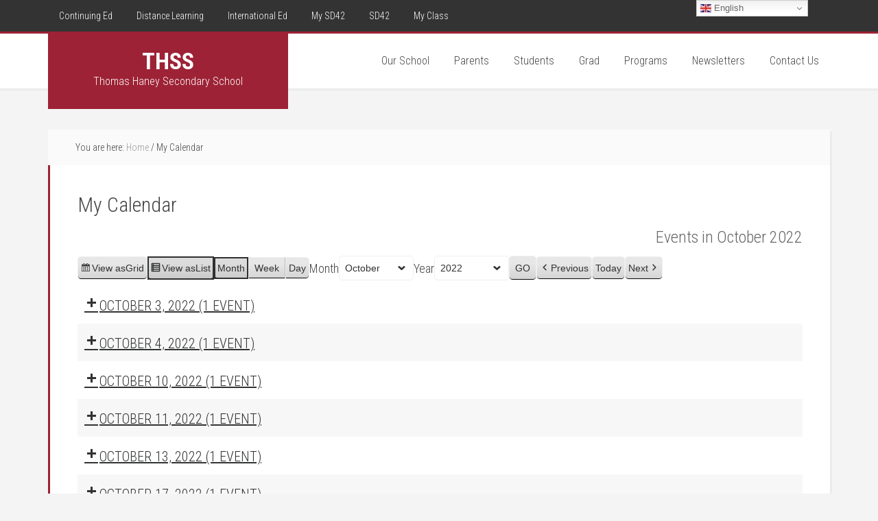

--- FILE ---
content_type: text/html; charset=UTF-8
request_url: https://secondary.sd42.ca/thss/my-calendar/?yr=2022&format=list&time=month&dy=31&month=10
body_size: 12355
content:
<!DOCTYPE html>
<html lang="en-US">
<head >
<meta charset="UTF-8" />
<meta name="viewport" content="width=device-width, initial-scale=1" />
<title>My Calendar</title>
<meta name='robots' content='max-image-preview:large' />
	<style>img:is([sizes="auto" i], [sizes^="auto," i]) { contain-intrinsic-size: 3000px 1500px }</style>
	<link rel='dns-prefetch' href='//www.googletagmanager.com' />
<link rel='dns-prefetch' href='//maxcdn.bootstrapcdn.com' />
<link rel='dns-prefetch' href='//fonts.googleapis.com' />
<link href='https://fonts.gstatic.com' crossorigin rel='preconnect' />
<link rel="alternate" type="application/rss+xml" title="THSS &raquo; Feed" href="https://secondary.sd42.ca/thss/feed/" />
<link rel="canonical" href="https://secondary.sd42.ca/thss/my-calendar/" />
<link rel='stylesheet' id='twb-open-sans-css' href='https://fonts.googleapis.com/css?family=Open+Sans%3A300%2C400%2C500%2C600%2C700%2C800&#038;display=swap&#038;ver=6.8.2' type='text/css' media='all' />
<link rel='stylesheet' id='twb-global-css' href='https://secondary.sd42.ca/thss/wp-content/plugins/wd-facebook-feed/booster/assets/css/global.css?ver=1.0.0' type='text/css' media='all' />
<link rel='stylesheet' id='sbi_styles-css' href='https://secondary.sd42.ca/thss/wp-content/plugins/instagram-feed/css/sbi-styles.min.css?ver=6.9.1' type='text/css' media='all' />
<link rel='stylesheet' id='education-pro-theme-css' href='https://secondary.sd42.ca/thss/wp-content/themes/education-pro/style.css?ver=3.0.2' type='text/css' media='all' />
<style id='wp-emoji-styles-inline-css' type='text/css'>

	img.wp-smiley, img.emoji {
		display: inline !important;
		border: none !important;
		box-shadow: none !important;
		height: 1em !important;
		width: 1em !important;
		margin: 0 0.07em !important;
		vertical-align: -0.1em !important;
		background: none !important;
		padding: 0 !important;
	}
</style>
<link rel='stylesheet' id='rs-plugin-settings-css' href='https://secondary.sd42.ca/thss/wp-content/plugins/revslider/public/assets/css/settings.css?ver=5.4.8.1' type='text/css' media='all' />
<style id='rs-plugin-settings-inline-css' type='text/css'>
#rs-demo-id {}
</style>
<link rel='stylesheet' id='ffwd_frontend-css' href='https://secondary.sd42.ca/thss/wp-content/plugins/wd-facebook-feed/css/ffwd_frontend.css?ver=1.1.34' type='text/css' media='all' />
<link rel='stylesheet' id='ffwd_fonts-css' href='https://secondary.sd42.ca/thss/wp-content/plugins/wd-facebook-feed/css/fonts.css?ver=1.1.34' type='text/css' media='all' />
<link rel='stylesheet' id='ffwd_mCustomScrollbar-css' href='https://secondary.sd42.ca/thss/wp-content/plugins/wd-facebook-feed/css/jquery.mCustomScrollbar.css?ver=1.1.34' type='text/css' media='all' />
<link rel='stylesheet' id='wp-show-posts-css' href='https://secondary.sd42.ca/thss/wp-content/plugins/wp-show-posts/css/wp-show-posts-min.css?ver=1.1.6' type='text/css' media='all' />
<link rel='stylesheet' id='wpsw_social-icons-css' href='https://secondary.sd42.ca/thss/wp-content/plugins/wp-social-widget/assets/css/social-icons.css?ver=2.3.1' type='text/css' media='all' />
<link rel='stylesheet' id='wpsw_social-css-css' href='https://secondary.sd42.ca/thss/wp-content/plugins/wp-social-widget/assets/css/social-style.css?ver=2.3.1' type='text/css' media='all' />
<link rel='stylesheet' id='cff-css' href='https://secondary.sd42.ca/thss/wp-content/plugins/custom-facebook-feed/assets/css/cff-style.min.css?ver=4.3.2' type='text/css' media='all' />
<link rel='stylesheet' id='sb-font-awesome-css' href='https://maxcdn.bootstrapcdn.com/font-awesome/4.7.0/css/font-awesome.min.css?ver=6.8.2' type='text/css' media='all' />
<link rel='stylesheet' id='dashicons-css' href='https://secondary.sd42.ca/thss/wp-includes/css/dashicons.min.css?ver=6.8.2' type='text/css' media='all' />
<link rel='stylesheet' id='google-fonts-css' href='//fonts.googleapis.com/css?family=Roboto+Condensed%3A300%2C700&#038;ver=3.0.2' type='text/css' media='all' />
<link rel='stylesheet' id='my-calendar-lists-css' href='https://secondary.sd42.ca/thss/wp-content/plugins/my-calendar/css/list-presets.css?ver=3.6.14' type='text/css' media='all' />
<link rel='stylesheet' id='my-calendar-reset-css' href='https://secondary.sd42.ca/thss/wp-content/plugins/my-calendar/css/reset.css?ver=3.6.14' type='text/css' media='all' />
<link rel='stylesheet' id='my-calendar-style-css' href='https://secondary.sd42.ca/thss/wp-content/plugins/my-calendar/styles/twentyeighteen.css?ver=3.6.14-twentyeighteen-css' type='text/css' media='all' />
<style id='my-calendar-style-inline-css' type='text/css'>

/* Styles by My Calendar - Joe Dolson https://www.joedolson.com/ */

.my-calendar-modal .event-title svg { background-color: #ffffcc; padding: 3px; }
.mc-main .mc_general .event-title, .mc-main .mc_general .event-title a { background: #ffffcc !important; color: #000000 !important; }
.mc-main .mc_general .event-title button { background: #ffffcc !important; color: #000000 !important; }
.mc-main .mc_general .event-title a:hover, .mc-main .mc_general .event-title a:focus { background: #ffffff !important;}
.mc-main .mc_general .event-title button:hover, .mc-main .mc_general .event-title button:focus { background: #ffffff !important;}
.mc-main, .mc-event, .my-calendar-modal, .my-calendar-modal-overlay, .mc-event-list {--primary-dark: #313233; --primary-light: #fff; --secondary-light: #fff; --secondary-dark: #000; --highlight-dark: #666; --highlight-light: #efefef; --close-button: #b32d2e; --search-highlight-bg: #f5e6ab; --navbar-background: transparent; --nav-button-bg: #fff; --nav-button-color: #313233; --nav-button-border: #313233; --nav-input-border: #313233; --nav-input-background: #fff; --nav-input-color: #313233; --grid-cell-border: #0000001f; --grid-header-border: #313233; --grid-header-color: #313233; --grid-weekend-color: #313233; --grid-header-bg: transparent; --grid-weekend-bg: transparent; --grid-cell-background: transparent; --current-day-border: #313233; --current-day-color: #313233; --current-day-bg: transparent; --date-has-events-bg: #313233; --date-has-events-color: #f6f7f7; --calendar-heading: clamp( 1.125rem, 24px, 2.5rem ); --event-title: clamp( 1.25rem, 24px, 2.5rem ); --grid-date: 16px; --grid-date-heading: clamp( .75rem, 16px, 1.5rem ); --modal-title: 1.5rem; --navigation-controls: clamp( .75rem, 16px, 1.5rem ); --card-heading: 1.125rem; --list-date: 1.25rem; --author-card: clamp( .75rem, 14px, 1.5rem); --single-event-title: clamp( 1.25rem, 24px, 2.5rem ); --mini-time-text: clamp( .75rem, 14px 1.25rem ); --list-event-date: 1.25rem; --list-event-title: 1.2rem; --grid-max-width: 1260px; --list-preset-border-color: #000000; --list-preset-stripe-background: rgba( 0,0,0,.04 ); --list-preset-date-badge-background: #000; --list-preset-date-badge-color: #fff; --list-preset-background: transparent; --category-mc_general: #ffffcc; }
</style>
<script type="text/javascript" src="https://secondary.sd42.ca/thss/wp-includes/js/jquery/jquery.min.js?ver=3.7.1" id="jquery-core-js"></script>
<script type="text/javascript" src="https://secondary.sd42.ca/thss/wp-includes/js/jquery/jquery-migrate.min.js?ver=3.4.1" id="jquery-migrate-js"></script>
<script type="text/javascript" src="https://secondary.sd42.ca/thss/wp-content/plugins/wd-facebook-feed/booster/assets/js/circle-progress.js?ver=1.2.2" id="twb-circle-js"></script>
<script type="text/javascript" id="twb-global-js-extra">
/* <![CDATA[ */
var twb = {"nonce":"d3b96cfaf5","ajax_url":"https:\/\/secondary.sd42.ca\/thss\/wp-admin\/admin-ajax.php","plugin_url":"https:\/\/secondary.sd42.ca\/thss\/wp-content\/plugins\/wd-facebook-feed\/booster","href":"https:\/\/secondary.sd42.ca\/thss\/wp-admin\/admin.php?page=twb_facebook-feed"};
var twb = {"nonce":"d3b96cfaf5","ajax_url":"https:\/\/secondary.sd42.ca\/thss\/wp-admin\/admin-ajax.php","plugin_url":"https:\/\/secondary.sd42.ca\/thss\/wp-content\/plugins\/wd-facebook-feed\/booster","href":"https:\/\/secondary.sd42.ca\/thss\/wp-admin\/admin.php?page=twb_facebook-feed"};
/* ]]> */
</script>
<script type="text/javascript" src="https://secondary.sd42.ca/thss/wp-content/plugins/wd-facebook-feed/booster/assets/js/global.js?ver=1.0.0" id="twb-global-js"></script>
<script type="text/javascript" src="https://secondary.sd42.ca/thss/wp-content/plugins/revslider/public/assets/js/jquery.themepunch.tools.min.js?ver=5.4.8.1" id="tp-tools-js"></script>
<script type="text/javascript" src="https://secondary.sd42.ca/thss/wp-content/plugins/revslider/public/assets/js/jquery.themepunch.revolution.min.js?ver=5.4.8.1" id="revmin-js"></script>
<script type="text/javascript" id="ffwd_cache-js-extra">
/* <![CDATA[ */
var ffwd_cache = {"ajax_url":"https:\/\/secondary.sd42.ca\/thss\/wp-admin\/admin-ajax.php","update_data":"[]","need_update":"false"};
/* ]]> */
</script>
<script type="text/javascript" src="https://secondary.sd42.ca/thss/wp-content/plugins/wd-facebook-feed/js/ffwd_cache.js?ver=1.1.34" id="ffwd_cache-js"></script>
<script type="text/javascript" id="ffwd_frontend-js-extra">
/* <![CDATA[ */
var ffwd_frontend_text = {"comment_reply":"Reply","view":"View","more_comments":"more comments","year":"year","years":"years","hour":"hour","hours":"hours","months":"months","month":"month","weeks":"weeks","week":"week","days":"days","day":"day","minutes":"minutes","minute":"minute","seconds":"seconds","second":"second","ago":"ago","ajax_url":"https:\/\/secondary.sd42.ca\/thss\/wp-admin\/admin-ajax.php","and":"and","others":"others"};
/* ]]> */
</script>
<script type="text/javascript" src="https://secondary.sd42.ca/thss/wp-content/plugins/wd-facebook-feed/js/ffwd_frontend.js?ver=1.1.34" id="ffwd_frontend-js"></script>
<script type="text/javascript" src="https://secondary.sd42.ca/thss/wp-content/plugins/wd-facebook-feed/js/jquery.mobile.js?ver=1.1.34" id="ffwd_jquery_mobile-js"></script>
<script type="text/javascript" src="https://secondary.sd42.ca/thss/wp-content/plugins/wd-facebook-feed/js/jquery.mCustomScrollbar.concat.min.js?ver=1.1.34" id="ffwd_mCustomScrollbar-js"></script>
<script type="text/javascript" src="https://secondary.sd42.ca/thss/wp-content/plugins/wd-facebook-feed/js/jquery.fullscreen-0.4.1.js?ver=0.4.1" id="jquery-fullscreen-js"></script>
<script type="text/javascript" id="ffwd_gallery_box-js-extra">
/* <![CDATA[ */
var ffwd_objectL10n = {"ffwd_field_required":"field is required.","ffwd_mail_validation":"This is not a valid email address.","ffwd_search_result":"There are no images matching your search."};
/* ]]> */
</script>
<script type="text/javascript" src="https://secondary.sd42.ca/thss/wp-content/plugins/wd-facebook-feed/js/ffwd_gallery_box.js?ver=1.1.34" id="ffwd_gallery_box-js"></script>
<script type="text/javascript" src="https://secondary.sd42.ca/thss/wp-content/themes/education-pro/js/responsive-menu.js?ver=1.0.0" id="education-responsive-menu-js"></script>

<!-- Google tag (gtag.js) snippet added by Site Kit -->
<!-- Google Analytics snippet added by Site Kit -->
<script type="text/javascript" src="https://www.googletagmanager.com/gtag/js?id=G-VP3JG3RD56" id="google_gtagjs-js" async></script>
<script type="text/javascript" id="google_gtagjs-js-after">
/* <![CDATA[ */
window.dataLayer = window.dataLayer || [];function gtag(){dataLayer.push(arguments);}
gtag("set","linker",{"domains":["secondary.sd42.ca"]});
gtag("js", new Date());
gtag("set", "developer_id.dZTNiMT", true);
gtag("config", "G-VP3JG3RD56");
/* ]]> */
</script>
<link rel="https://api.w.org/" href="https://secondary.sd42.ca/thss/wp-json/" /><link rel="alternate" title="JSON" type="application/json" href="https://secondary.sd42.ca/thss/wp-json/wp/v2/pages/237" /><link rel="EditURI" type="application/rsd+xml" title="RSD" href="https://secondary.sd42.ca/thss/xmlrpc.php?rsd" />
<link rel="alternate" title="oEmbed (JSON)" type="application/json+oembed" href="https://secondary.sd42.ca/thss/wp-json/oembed/1.0/embed?url=https%3A%2F%2Fsecondary.sd42.ca%2Fthss%2Fmy-calendar%2F" />
<link rel="alternate" title="oEmbed (XML)" type="text/xml+oembed" href="https://secondary.sd42.ca/thss/wp-json/oembed/1.0/embed?url=https%3A%2F%2Fsecondary.sd42.ca%2Fthss%2Fmy-calendar%2F&#038;format=xml" />
<meta name="generator" content="Site Kit by Google 1.161.0" />
<meta name="robots" content="noindex,follow" />
<link rel="pingback" href="https://secondary.sd42.ca/thss/xmlrpc.php" />
<style type="text/css" id="custom-background-css">
body.custom-background { background-color: #f4f4f4; }
</style>
	
<!-- Google Tag Manager snippet added by Site Kit -->
<script type="text/javascript">
/* <![CDATA[ */

			( function( w, d, s, l, i ) {
				w[l] = w[l] || [];
				w[l].push( {'gtm.start': new Date().getTime(), event: 'gtm.js'} );
				var f = d.getElementsByTagName( s )[0],
					j = d.createElement( s ), dl = l != 'dataLayer' ? '&l=' + l : '';
				j.async = true;
				j.src = 'https://www.googletagmanager.com/gtm.js?id=' + i + dl;
				f.parentNode.insertBefore( j, f );
			} )( window, document, 'script', 'dataLayer', 'GTM-MVMN36P' );
			
/* ]]> */
</script>

<!-- End Google Tag Manager snippet added by Site Kit -->
<meta name="generator" content="Powered by Slider Revolution 5.4.8.1 - responsive, Mobile-Friendly Slider Plugin for WordPress with comfortable drag and drop interface." />
<link rel="icon" href="https://secondary.sd42.ca/thss/wp-content/uploads/2019/09/favicon.ico" sizes="32x32" />
<link rel="icon" href="https://secondary.sd42.ca/thss/wp-content/uploads/2019/09/favicon.ico" sizes="192x192" />
<link rel="apple-touch-icon" href="https://secondary.sd42.ca/thss/wp-content/uploads/2019/09/favicon.ico" />
<meta name="msapplication-TileImage" content="https://secondary.sd42.ca/thss/wp-content/uploads/2019/09/favicon.ico" />
<script type="text/javascript">function setREVStartSize(e){									
						try{ e.c=jQuery(e.c);var i=jQuery(window).width(),t=9999,r=0,n=0,l=0,f=0,s=0,h=0;
							if(e.responsiveLevels&&(jQuery.each(e.responsiveLevels,function(e,f){f>i&&(t=r=f,l=e),i>f&&f>r&&(r=f,n=e)}),t>r&&(l=n)),f=e.gridheight[l]||e.gridheight[0]||e.gridheight,s=e.gridwidth[l]||e.gridwidth[0]||e.gridwidth,h=i/s,h=h>1?1:h,f=Math.round(h*f),"fullscreen"==e.sliderLayout){var u=(e.c.width(),jQuery(window).height());if(void 0!=e.fullScreenOffsetContainer){var c=e.fullScreenOffsetContainer.split(",");if (c) jQuery.each(c,function(e,i){u=jQuery(i).length>0?u-jQuery(i).outerHeight(!0):u}),e.fullScreenOffset.split("%").length>1&&void 0!=e.fullScreenOffset&&e.fullScreenOffset.length>0?u-=jQuery(window).height()*parseInt(e.fullScreenOffset,0)/100:void 0!=e.fullScreenOffset&&e.fullScreenOffset.length>0&&(u-=parseInt(e.fullScreenOffset,0))}f=u}else void 0!=e.minHeight&&f<e.minHeight&&(f=e.minHeight);e.c.closest(".rev_slider_wrapper").css({height:f})					
						}catch(d){console.log("Failure at Presize of Slider:"+d)}						
					};</script>
		<style type="text/css" id="wp-custom-css">
			.title-area {
	height: 110px !important;
	background-color: #9d2235 !important;
}		</style>
		</head>
<body class="wp-singular page-template-default page page-id-237 custom-background wp-theme-genesis wp-child-theme-education-pro my-calendar custom-header full-width-content genesis-breadcrumbs-visible genesis-footer-widgets-visible education-pro-red" itemscope itemtype="https://schema.org/WebPage">		<!-- Google Tag Manager (noscript) snippet added by Site Kit -->
		<noscript>
			<iframe src="https://www.googletagmanager.com/ns.html?id=GTM-MVMN36P" height="0" width="0" style="display:none;visibility:hidden"></iframe>
		</noscript>
		<!-- End Google Tag Manager (noscript) snippet added by Site Kit -->
		<div class="site-container"><nav class="nav-primary" aria-label="Main" itemscope itemtype="https://schema.org/SiteNavigationElement"><div class="wrap"><ul id="menu-top-bar-navigation" class="menu genesis-nav-menu menu-primary"><li id="menu-item-154" class="menu-item menu-item-type-custom menu-item-object-custom menu-item-154"><a target="_blank" href="http://ce.sd42.ca/" itemprop="url"><span itemprop="name">Continuing Ed</span></a></li>
<li id="menu-item-9852" class="menu-item menu-item-type-custom menu-item-object-custom menu-item-9852"><a target="_blank" href="https://clc.sd42.ca/" itemprop="url"><span itemprop="name">Distance Learning</span></a></li>
<li id="menu-item-153" class="menu-item menu-item-type-custom menu-item-object-custom menu-item-153"><a target="_blank" href="https://inted.sd42.ca/" itemprop="url"><span itemprop="name">International Ed</span></a></li>
<li id="menu-item-9853" class="menu-item menu-item-type-custom menu-item-object-custom menu-item-9853"><a target="_blank" href="https://portal.sd42.ca/" itemprop="url"><span itemprop="name">My SD42</span></a></li>
<li id="menu-item-150" class="menu-item menu-item-type-custom menu-item-object-custom menu-item-150"><a target="_blank" href="http://www.sd42.ca/" itemprop="url"><span itemprop="name">SD42</span></a></li>
<li id="menu-item-10065" class="menu-item menu-item-type-custom menu-item-object-custom menu-item-10065"><a target="_blank" href="https://myedbc.sd42.ca/" itemprop="url"><span itemprop="name">My Class</span></a></li>
</ul></div></nav><header class="site-header" itemscope itemtype="https://schema.org/WPHeader"><div class="wrap"><div class="title-area"><p class="site-title" itemprop="headline"><a href="https://secondary.sd42.ca/thss/">THSS</a></p><p class="site-description" itemprop="description">Thomas Haney Secondary School</p></div><div class="widget-area header-widget-area"><section id="nav_menu-4" class="widget widget_nav_menu"><div class="widget-wrap"><nav class="nav-header" itemscope itemtype="https://schema.org/SiteNavigationElement"><ul id="menu-main-menu" class="menu genesis-nav-menu"><li id="menu-item-10069" class="menu-item menu-item-type-post_type menu-item-object-page menu-item-has-children menu-item-10069"><a href="https://secondary.sd42.ca/thss/our-school/" itemprop="url"><span itemprop="name">Our School</span></a>
<ul class="sub-menu">
	<li id="menu-item-9914" class="menu-item menu-item-type-post_type menu-item-object-page menu-item-9914"><a href="https://secondary.sd42.ca/thss/the-thss-difference/" itemprop="url"><span itemprop="name">About Us</span></a></li>
	<li id="menu-item-10108" class="menu-item menu-item-type-post_type menu-item-object-page menu-item-10108"><a href="https://secondary.sd42.ca/thss/acceptable-use-policy/" itemprop="url"><span itemprop="name">Acceptable Use Policy</span></a></li>
	<li id="menu-item-10736" class="menu-item menu-item-type-taxonomy menu-item-object-category menu-item-10736"><a href="https://secondary.sd42.ca/thss/category/announcements/" itemprop="url"><span itemprop="name">Announcements</span></a></li>
	<li id="menu-item-9870" class="menu-item menu-item-type-post_type menu-item-object-page menu-item-9870"><a href="https://secondary.sd42.ca/thss/bell-schedule/" itemprop="url"><span itemprop="name">Bell Schedule</span></a></li>
	<li id="menu-item-11500" class="menu-item menu-item-type-custom menu-item-object-custom menu-item-11500"><a href="https://secondary.sd42.ca/thss/my-calendar/" itemprop="url"><span itemprop="name">Calendar</span></a></li>
	<li id="menu-item-9869" class="menu-item menu-item-type-post_type menu-item-object-page menu-item-9869"><a href="https://secondary.sd42.ca/thss/code-of-conduct/" itemprop="url"><span itemprop="name">Code of Conduct</span></a></li>
	<li id="menu-item-14593" class="menu-item menu-item-type-post_type menu-item-object-page menu-item-14593"><a href="https://secondary.sd42.ca/thss/thss-news/" itemprop="url"><span itemprop="name">THSS News</span></a></li>
	<li id="menu-item-14027" class="menu-item menu-item-type-post_type menu-item-object-page menu-item-14027"><a href="https://secondary.sd42.ca/thss/our-school/sdl-information-videos/" itemprop="url"><span itemprop="name">THSS Info Videos</span></a></li>
</ul>
</li>
<li id="menu-item-9872" class="menu-item menu-item-type-post_type menu-item-object-page menu-item-has-children menu-item-9872"><a href="https://secondary.sd42.ca/thss/parents/" itemprop="url"><span itemprop="name">Parents</span></a>
<ul class="sub-menu">
	<li id="menu-item-15547" class="menu-item menu-item-type-post_type menu-item-object-page menu-item-15547"><a href="https://secondary.sd42.ca/thss/checking-attendance/" itemprop="url"><span itemprop="name">Attendance</span></a></li>
	<li id="menu-item-9880" class="menu-item menu-item-type-custom menu-item-object-custom menu-item-9880"><a target="_blank" href="https://curriculum.gov.bc.ca" itemprop="url"><span itemprop="name">BC Redesigned Curriculum</span></a></li>
	<li id="menu-item-14463" class="menu-item menu-item-type-post_type menu-item-object-page menu-item-14463"><a href="https://secondary.sd42.ca/thss/fair-notice/" itemprop="url"><span itemprop="name">Fair Notice</span></a></li>
	<li id="menu-item-9876" class="menu-item menu-item-type-post_type menu-item-object-page menu-item-9876"><a href="https://secondary.sd42.ca/thss/fees/" itemprop="url"><span itemprop="name">Fees</span></a></li>
	<li id="menu-item-9881" class="menu-item menu-item-type-custom menu-item-object-custom menu-item-9881"><a target="_blank" href="https://www.sd42.ca/student-registration/" itemprop="url"><span itemprop="name">Grade 8 Registration</span></a></li>
	<li id="menu-item-9929" class="menu-item menu-item-type-post_type menu-item-object-page menu-item-9929"><a href="https://secondary.sd42.ca/thss/grade-8-supplies/" itemprop="url"><span itemprop="name">Grade 8 Supplies</span></a></li>
	<li id="menu-item-9873" class="menu-item menu-item-type-post_type menu-item-object-page menu-item-9873"><a href="https://secondary.sd42.ca/thss/parent-advisory-committee/" itemprop="url"><span itemprop="name">PAC</span></a></li>
	<li id="menu-item-9874" class="menu-item menu-item-type-custom menu-item-object-custom menu-item-9874"><a itemprop="url"><span itemprop="name">Parent Portal</span></a></li>
	<li id="menu-item-10118" class="menu-item menu-item-type-custom menu-item-object-custom menu-item-10118"><a target="_blank" href="https://myedbc.sd42.ca/MyClass" itemprop="url"><span itemprop="name">Report Cards</span></a></li>
	<li id="menu-item-10073" class="menu-item menu-item-type-post_type menu-item-object-page menu-item-10073"><a href="https://secondary.sd42.ca/thss/school-growth-plan/" itemprop="url"><span itemprop="name">School Growth Plan</span></a></li>
	<li id="menu-item-9884" class="menu-item menu-item-type-custom menu-item-object-custom menu-item-9884"><a target="_blank" href="https://www.sd42.ca/school-safety-notification/" itemprop="url"><span itemprop="name">School Safety Notification</span></a></li>
	<li id="menu-item-9922" class="menu-item menu-item-type-post_type menu-item-object-page menu-item-9922"><a href="https://secondary.sd42.ca/thss/student-led-conferences/" itemprop="url"><span itemprop="name">Student Led Conferences</span></a></li>
	<li id="menu-item-9926" class="menu-item menu-item-type-post_type menu-item-object-page menu-item-9926"><a href="https://secondary.sd42.ca/thss/volunteer-driver-info/" itemprop="url"><span itemprop="name">Volunteer Driver Info</span></a></li>
</ul>
</li>
<li id="menu-item-9989" class="menu-item menu-item-type-custom menu-item-object-custom menu-item-has-children menu-item-9989"><a itemprop="url"><span itemprop="name">Students</span></a>
<ul class="sub-menu">
	<li id="menu-item-10241" class="menu-item menu-item-type-post_type menu-item-object-page menu-item-10241"><a href="https://secondary.sd42.ca/thss/exam-information/" itemprop="url"><span itemprop="name">Assessments</span></a></li>
	<li id="menu-item-15885" class="menu-item menu-item-type-post_type menu-item-object-page menu-item-15885"><a href="https://secondary.sd42.ca/thss/course-selection-information/" itemprop="url"><span itemprop="name">Course Selection Information</span></a></li>
	<li id="menu-item-10978" class="menu-item menu-item-type-post_type menu-item-object-page menu-item-10978"><a href="https://secondary.sd42.ca/thss/master-timetable/" itemprop="url"><span itemprop="name">Master Timetable</span></a></li>
	<li id="menu-item-10279" class="menu-item menu-item-type-custom menu-item-object-custom menu-item-10279"><a target="_blank" href="https://app.myblueprint.ca" itemprop="url"><span itemprop="name">My Blueprint Portfolio</span></a></li>
	<li id="menu-item-10085" class="menu-item menu-item-type-post_type menu-item-object-page menu-item-10085"><a href="https://secondary.sd42.ca/thss/student-planner-tips-and-planner-app/" itemprop="url"><span itemprop="name">Student Planner</span></a></li>
	<li id="menu-item-15392" class="menu-item menu-item-type-post_type menu-item-object-page menu-item-15392"><a href="https://secondary.sd42.ca/thss/students/spirit-wear/" itemprop="url"><span itemprop="name">Spirit Wear On Sale October 2025</span></a></li>
	<li id="menu-item-16578" class="menu-item menu-item-type-post_type menu-item-object-page menu-item-16578"><a href="https://secondary.sd42.ca/thss/thunder-kitchen/" itemprop="url"><span itemprop="name">Thunder Kitchen</span></a></li>
</ul>
</li>
<li id="menu-item-9889" class="menu-item menu-item-type-custom menu-item-object-custom menu-item-has-children menu-item-9889"><a itemprop="url"><span itemprop="name">Grad</span></a>
<ul class="sub-menu">
	<li id="menu-item-9974" class="menu-item menu-item-type-post_type menu-item-object-page menu-item-9974"><a href="https://secondary.sd42.ca/thss/grad/grad-day/" itemprop="url"><span itemprop="name">Grad Day</span></a></li>
	<li id="menu-item-9976" class="menu-item menu-item-type-post_type menu-item-object-page menu-item-9976"><a href="https://secondary.sd42.ca/thss/grad/dinner-dance/" itemprop="url"><span itemprop="name">Grad Dinner and Dance</span></a></li>
	<li id="menu-item-9975" class="menu-item menu-item-type-post_type menu-item-object-page menu-item-9975"><a href="https://secondary.sd42.ca/thss/grad/dry-grad/" itemprop="url"><span itemprop="name">Dry Grad</span></a></li>
	<li id="menu-item-10102" class="menu-item menu-item-type-post_type menu-item-object-page menu-item-10102"><a href="https://secondary.sd42.ca/thss/grad-news/" itemprop="url"><span itemprop="name">Grad 2026 Clothing, News &#038; Deadlines</span></a></li>
	<li id="menu-item-10105" class="menu-item menu-item-type-post_type menu-item-object-page menu-item-10105"><a href="https://secondary.sd42.ca/thss/grad-photos/" itemprop="url"><span itemprop="name">Grad Photos</span></a></li>
	<li id="menu-item-10101" class="menu-item menu-item-type-post_type menu-item-object-page menu-item-10101"><a href="https://secondary.sd42.ca/thss/putting-on-the-glitz/" itemprop="url"><span itemprop="name">Putting on the Glitz</span></a></li>
	<li id="menu-item-9996" class="menu-item menu-item-type-post_type menu-item-object-page menu-item-9996"><a href="https://secondary.sd42.ca/thss/scholarships/" itemprop="url"><span itemprop="name">Scholarships</span></a></li>
</ul>
</li>
<li id="menu-item-9893" class="menu-item menu-item-type-custom menu-item-object-custom menu-item-has-children menu-item-9893"><a itemprop="url"><span itemprop="name">Programs</span></a>
<ul class="sub-menu">
	<li id="menu-item-9894" class="menu-item menu-item-type-post_type menu-item-object-page menu-item-9894"><a href="https://secondary.sd42.ca/thss/aboriginal-education/" itemprop="url"><span itemprop="name">Indigenous Education</span></a></li>
	<li id="menu-item-9895" class="menu-item menu-item-type-post_type menu-item-object-page menu-item-9895"><a href="https://secondary.sd42.ca/thss/athletics/" itemprop="url"><span itemprop="name">Athletics</span></a></li>
	<li id="menu-item-9896" class="menu-item menu-item-type-custom menu-item-object-custom menu-item-9896"><a target="_blank" href="https://thsscareer.sd42.ca/" itemprop="url"><span itemprop="name">Careers</span></a></li>
	<li id="menu-item-9897" class="menu-item menu-item-type-post_type menu-item-object-page menu-item-9897"><a href="https://secondary.sd42.ca/thss/clubs/" itemprop="url"><span itemprop="name">Clubs</span></a></li>
	<li id="menu-item-10291" class="menu-item menu-item-type-post_type menu-item-object-page menu-item-10291"><a href="https://secondary.sd42.ca/thss/counselling/" itemprop="url"><span itemprop="name">Counselling</span></a></li>
	<li id="menu-item-11257" class="menu-item menu-item-type-post_type menu-item-object-page menu-item-11257"><a href="https://secondary.sd42.ca/thss/equestrian-academy/" itemprop="url"><span itemprop="name">Equestrian Academy</span></a></li>
	<li id="menu-item-10002" class="menu-item menu-item-type-post_type menu-item-object-page menu-item-10002"><a href="https://secondary.sd42.ca/thss/gifted-programming/" itemprop="url"><span itemprop="name">Gifted Programming</span></a></li>
	<li id="menu-item-9968" class="menu-item menu-item-type-post_type menu-item-object-page menu-item-9968"><a href="https://secondary.sd42.ca/thss/departments/leadership/" itemprop="url"><span itemprop="name">Leadership</span></a></li>
	<li id="menu-item-9900" class="menu-item menu-item-type-custom menu-item-object-custom menu-item-9900"><a target="_blank" href="http://thsslibrary.weebly.com" itemprop="url"><span itemprop="name">Library</span></a></li>
	<li id="menu-item-10282" class="menu-item menu-item-type-post_type menu-item-object-page menu-item-10282"><a href="https://secondary.sd42.ca/thss/music/" itemprop="url"><span itemprop="name">Music</span></a></li>
	<li id="menu-item-14094" class="menu-item menu-item-type-post_type menu-item-object-page menu-item-14094"><a href="https://secondary.sd42.ca/thss/peak-performance-pod/" itemprop="url"><span itemprop="name">Peak Performance Pod</span></a></li>
	<li id="menu-item-9973" class="menu-item menu-item-type-post_type menu-item-object-page menu-item-9973"><a href="https://secondary.sd42.ca/thss/departments/student-services/" itemprop="url"><span itemprop="name">Student Services</span></a></li>
</ul>
</li>
<li id="menu-item-16600" class="menu-item menu-item-type-taxonomy menu-item-object-category menu-item-16600"><a href="https://secondary.sd42.ca/thss/category/newsletter/" itemprop="url"><span itemprop="name">Newsletters</span></a></li>
<li id="menu-item-10006" class="menu-item menu-item-type-post_type menu-item-object-page menu-item-has-children menu-item-10006"><a href="https://secondary.sd42.ca/thss/contact-us/" itemprop="url"><span itemprop="name">Contact Us</span></a>
<ul class="sub-menu">
	<li id="menu-item-9903" class="menu-item menu-item-type-post_type menu-item-object-page menu-item-9903"><a href="https://secondary.sd42.ca/thss/staff/" itemprop="url"><span itemprop="name">Staff Directory</span></a></li>
</ul>
</li>
</ul></nav></div></section>
</div></div></header><div class="site-inner"><div class="content-sidebar-wrap"><main class="content"><div class="breadcrumb" itemprop="breadcrumb" itemscope itemtype="https://schema.org/BreadcrumbList">You are here: <span class="breadcrumb-link-wrap" itemprop="itemListElement" itemscope itemtype="https://schema.org/ListItem"><a class="breadcrumb-link" href="https://secondary.sd42.ca/thss/" itemprop="item"><span class="breadcrumb-link-text-wrap" itemprop="name">Home</span></a><meta itemprop="position" content="1"></span> <span aria-label="breadcrumb separator">/</span> My Calendar</div><article class="post-237 page type-page status-publish entry" aria-label="My Calendar" itemscope itemtype="https://schema.org/CreativeWork"><header class="entry-header"><h1 class="entry-title" itemprop="headline">My Calendar</h1>
</header><div class="entry-content" itemprop="text">
<div id='my-calendar' class='mc-main mcjs listjs gridjs minijs ajaxjs twentyeighteen list month my-calendar' >
<script type="application/ld+json">
[{"@context":"https://schema.org","@type":"Event","name":"School Growth Planning Day - no classes","description":"","image":"https://secondary.sd42.ca/thss/wp-content/uploads/2019/09/favicon.ico","url":"https://secondary.sd42.ca/thss/mc-events/school-growth-planning-day-no-classes/?mc_id=127","startDate":"2022-10-03T00:00:00+00:00","endDate":"2022-10-04T00:00:59+00:00","duration":"PD1TH0M0","eventAttendanceMode":"https://schema.org/OnlineEventAttendanceMode","location":{"@type":"VirtualLocation","url":"https://secondary.sd42.ca/thss/mc-events/school-growth-planning-day-no-classes/?mc_id=127"}},{"@context":"https://schema.org","@type":"Event","name":"Semester 1 Rotation 1 Ends (Gr 8s only)","description":"","image":"https://secondary.sd42.ca/thss/wp-content/uploads/2019/09/favicon.ico","url":"https://secondary.sd42.ca/thss/mc-events/semester-1-rotation-1-ends-gr-8s-only/?mc_id=203","startDate":"2022-10-04T00:00:00+00:00","endDate":"2022-10-05T00:00:59+00:00","duration":"PD1TH0M0","eventAttendanceMode":"https://schema.org/OnlineEventAttendanceMode","location":{"@type":"VirtualLocation","url":"https://secondary.sd42.ca/thss/mc-events/semester-1-rotation-1-ends-gr-8s-only/?mc_id=203"}},{"@context":"https://schema.org","@type":"Event","name":"Thanksgiving Day","description":"","image":"https://secondary.sd42.ca/thss/wp-content/uploads/2019/09/favicon.ico","url":"https://secondary.sd42.ca/thss/mc-events/thanksgiving-day/?mc_id=130","startDate":"2022-10-10T00:00:00+00:00","endDate":"2022-10-11T00:00:59+00:00","duration":"PD1TH0M0","eventAttendanceMode":"https://schema.org/OnlineEventAttendanceMode","location":{"@type":"VirtualLocation","url":"https://secondary.sd42.ca/thss/mc-events/thanksgiving-day/?mc_id=130"}},{"@context":"https://schema.org","@type":"Event","name":"Photo Retakes","description":"The photographers from Mountain West will be here all morning for photo retakes","image":"https://secondary.sd42.ca/thss/wp-content/uploads/2019/09/favicon.ico","url":"https://secondary.sd42.ca/thss/mc-events/photo-retakes-10/?mc_id=101","startDate":"2022-10-11T08:30:00+00:00","endDate":"2022-10-11T11:30:00+00:00","duration":"PT3H","eventAttendanceMode":"https://schema.org/OnlineEventAttendanceMode","location":{"@type":"VirtualLocation","url":"https://secondary.sd42.ca/thss/mc-events/photo-retakes-10/?mc_id=101"}},{"@context":"https://schema.org","@type":"Event","name":"Student Led Conferences (no classes)","description":"Conference times are 1:00 - 4:00 pm and 6:00 - 8:00 pm","image":"https://secondary.sd42.ca/thss/wp-content/uploads/2019/09/favicon.ico","url":"https://secondary.sd42.ca/thss/mc-events/student-led-conferences-no-classes-22/?mc_id=128","startDate":"2022-10-13T13:00:00+00:00","endDate":"2022-10-13T20:00:00+00:00","duration":"PT7H","eventAttendanceMode":"https://schema.org/OnlineEventAttendanceMode","location":{"@type":"VirtualLocation","url":"https://secondary.sd42.ca/thss/mc-events/student-led-conferences-no-classes-22/?mc_id=128"}},{"@context":"https://schema.org","@type":"Event","name":"Grade 9 and 10 Awards","description":"","image":"https://secondary.sd42.ca/thss/wp-content/uploads/2019/09/favicon.ico","url":"https://secondary.sd42.ca/thss/mc-events/grade-9-and-10-awards/?mc_id=200","startDate":"2022-10-17T10:00:00+00:00","endDate":"2022-10-17T11:00:00+00:00","duration":"PT1H","eventAttendanceMode":"https://schema.org/OnlineEventAttendanceMode","location":{"@type":"VirtualLocation","url":"https://secondary.sd42.ca/thss/mc-events/grade-9-and-10-awards/?mc_id=200"}},{"@context":"https://schema.org","@type":"Event","name":"PAC Meeting 7:00 pm in room 2032","description":"Everyone is welcome!","image":"https://secondary.sd42.ca/thss/wp-content/uploads/2019/09/favicon.ico","url":"https://secondary.sd42.ca/thss/mc-events/pac-meeting-700-pm-in-room-2032/?mc_id=205","startDate":"2022-10-18T19:00:00+00:00","endDate":"2022-10-18T20:00:00+00:00","duration":"PT1H","eventAttendanceMode":"https://schema.org/OnlineEventAttendanceMode","location":{"@type":"VirtualLocation","url":"https://secondary.sd42.ca/thss/mc-events/pac-meeting-700-pm-in-room-2032/?mc_id=205"}},{"@context":"https://schema.org","@type":"Event","name":"Grade 12 Parent Meeting 7:00 pm in the Rotunda","description":"Items we will be discussing are expectations for Grade 12 graduates, reviewing graduation requirements, a timeline for key dates and events, preparing for life after Thomas Haney, looking at post-secondary options, and exploring how to prepare financially with the assistance of scholarships and bursaries.","image":"https://secondary.sd42.ca/thss/wp-content/uploads/2019/09/favicon.ico","url":"https://secondary.sd42.ca/thss/mc-events/grade-12-parent-meeting-700-pm-in-the-rotunda/?mc_id=204","startDate":"2022-10-19T19:00:00+00:00","endDate":"2022-10-19T20:00:00+00:00","duration":"PT1H","eventAttendanceMode":"https://schema.org/OnlineEventAttendanceMode","location":{"@type":"VirtualLocation","url":"https://secondary.sd42.ca/thss/mc-events/grade-12-parent-meeting-700-pm-in-the-rotunda/?mc_id=204"}},{"@context":"https://schema.org","@type":"Event","name":"Non Instructional Day","description":"","image":"https://secondary.sd42.ca/thss/wp-content/uploads/2019/09/favicon.ico","url":"https://secondary.sd42.ca/thss/mc-events/non-instructional-day-9/?mc_id=131","startDate":"2022-10-21T00:00:00+00:00","endDate":"2022-10-22T00:00:59+00:00","duration":"PD1TH0M0","eventAttendanceMode":"https://schema.org/OnlineEventAttendanceMode","location":{"@type":"VirtualLocation","url":"https://secondary.sd42.ca/thss/mc-events/non-instructional-day-9/?mc_id=131"}},{"@context":"https://schema.org","@type":"Event","name":"Grade 11 and 12 Awards","description":"","image":"https://secondary.sd42.ca/thss/wp-content/uploads/2019/09/favicon.ico","url":"https://secondary.sd42.ca/thss/mc-events/grade-11-and-12-awards/?mc_id=201","startDate":"2022-10-24T10:00:00+00:00","endDate":"2022-10-24T11:00:00+00:00","duration":"PT1H","eventAttendanceMode":"https://schema.org/OnlineEventAttendanceMode","location":{"@type":"VirtualLocation","url":"https://secondary.sd42.ca/thss/mc-events/grade-11-and-12-awards/?mc_id=201"}}]
</script>
<h2 id="mc_head_my-calendar" class="heading my-calendar-month"><span>Events in October 2022</span></h2>

<nav class="my-calendar-navigation" aria-label="Calendar (top)">
<div class="my-calendar-header"><div class='mc-format'>
		<ul><li><a id='mc_grid-my-calendar' href='https://secondary.sd42.ca/thss/my-calendar/?yr=2022&#038;format=calendar&#038;time=month&#038;dy=31&#038;month=10' class='mc-grid-option' rel='nofollow'><span class='mc-icon' aria-hidden='true'></span><span class="maybe-hide">View as </span>Grid</a></li><li><a id='mc_list-my-calendar' href='https://secondary.sd42.ca/thss/my-calendar/?yr=2022&#038;format=list&#038;time=month&#038;dy=31&#038;month=10' aria-pressed="true"  class='mc-list-option mc-active' rel='nofollow'><span class='mc-icon' aria-hidden='true'></span><span class="maybe-hide">View as </span>List</a></li></ul>
		</div><div class='mc-time'><ul><li><a rel='nofollow' id='mc_month-my-calendar'  href='https://secondary.sd42.ca/thss/my-calendar/?yr=2022&#038;format=list&#038;time=month&#038;dy=31&#038;month=10&#038;cid=my-calendar' class='month mc-active' aria-pressed='true'>Month</a></li><li><a rel='nofollow' id='mc_week-my-calendar'  href='https://secondary.sd42.ca/thss/my-calendar/?yr=2022&#038;format=list&#038;time=week&#038;dy=25&#038;month=9&#038;cid=my-calendar' class='week'>Week</a></li><li><a rel='nofollow' id='mc_day-my-calendar'  href='https://secondary.sd42.ca/thss/my-calendar/?yr=2022&#038;format=list&#038;time=day&#038;month=10&#038;dy=25&#038;cid=my-calendar' class='day'>Day</a><li></ul></div><div class="my-calendar-date-switcher"><form class="mc-date-switcher" action="https://secondary.sd42.ca/thss/my-calendar/?yr=2022&#038;format=list&#038;time=month&#038;dy=31&#038;month=10" method="get"><div><input type="hidden" name="cid" value="my-calendar" /><input type="hidden" name="format" value="list" /><input type="hidden" name="time" value="month" /> <label class="maybe-hide" for="my-calendar-month">Month</label> <select id="my-calendar-month" name="month">
<option value='1'>January</option>
<option value='2'>February</option>
<option value='3'>March</option>
<option value='4'>April</option>
<option value='5'>May</option>
<option value='6'>June</option>
<option value='7'>July</option>
<option value='8'>August</option>
<option value='9'>September</option>
<option value='10' selected='selected'>October</option>
<option value='11'>November</option>
<option value='12'>December</option>
</select>
 <label class="maybe-hide" for="my-calendar-year">Year</label> <select id="my-calendar-year" name="yr">
<option value="2021">2021</option>
<option value="2022" selected='selected'>2022</option>
<option value="2023">2023</option>
<option value="2024">2024</option>
<option value="2025">2025</option>
<option value="2026">2026</option>
</select> <input type="submit" class="button" data-href="https://secondary.sd42.ca/thss/my-calendar/?yr=2022&amp;format=list&amp;time=month&amp;dy=31&amp;month=10" value="Go" /></div></form></div>
		<div class="my-calendar-nav">
			<ul>
				<li class="my-calendar-prev"><a id="mc_previous_my-calendar" href="https://secondary.sd42.ca/thss/my-calendar/?yr=2022&#038;format=list&#038;time=month&#038;dy&#038;month=9&#038;cid=my-calendar" rel="nofollow"><span class="mc-icon" aria-hidden="true"></span><span class="maybe-hide">Previous </span></a></li><li class="my-calendar-today"><a id="mc_today_my-calendar" href="https://secondary.sd42.ca/thss/my-calendar/?format=list&#038;time=month&#038;cid=my-calendar" rel="nofollow" class="today"><span class="mc-icon" aria-hidden="true"></span>Today</a></li><li class="my-calendar-next"><a id="mc_next_my-calendar" href="https://secondary.sd42.ca/thss/my-calendar/?yr=2022&#038;format=list&#038;time=month&#038;dy&#038;month=11&#038;cid=my-calendar" rel="nofollow"><span class="maybe-hide">Next </span><span class="mc-icon" aria-hidden="true"></span></a></li>
			</ul>
		</div></div>
</nav>
<div class="mc-content"><ul id='list-my-calendar' class='mc-list'><li id='list-2022-10-03' class='mc-events monday mon past-day past-date has-events author18 mcat_general odd'>
													<strong class="event-date"><button type="button"  class="mc-text-button"><span class="mc-icon" aria-hidden="true"></span><span>October 3, 2022 <span class="mc-list-details event-count">(1 event)</span></span></button></strong>
													<div id='list-date-2022-10-03' class='mc-list-date-wrapper'>
													<article id='mc_list_03_127-list-127' class='mc-mc_list_127 list-event mc_general mc_no-location past-event mc_primary_general nonrecurring mc-24-hours mc-start-00-00 ungrouped mc-event-117 mc-events mc-event mc_rel_general'><header>	<span class="summary screen-reader-text">School Growth Planning Day - no classes</span></header><div id='mc_list_03_127-list-details-127' class='details no-image single-details'  aria-labelledby='mc_127-title-my-calendar'>

		<h3 class='event-title summary' id='mc_127-title-my-calendar'>School Growth Planning Day - no classes</h3>

	
	<div class='time-block'>
		<span class='mc-icon' aria-hidden='true'></span>
		<p><span class="time-wrapper"> <span class='event-time'>All day</span>  </span><br /><span class="date-wrapper"><span class='mc-start-date dtstart' title='2022-10-03T00:00:00+00:00' content='2022-10-03T00:00:00+00:00'>October 3, 2022</span>  </span></p>
	</div>
		<div class="sharing">	<p class='mc-details'><a aria-label='Read more: School Growth Planning Day - no classes' href='https://secondary.sd42.ca/thss/mc-events/school-growth-planning-day-no-classes/?mc_id=127'>Read more</a></p>
</div></div><!--end .details--></article>
													</div>
												</li><li id='list-2022-10-04' class='mc-events tuesday tue past-day past-date has-events author17 mcat_general even'>
													<strong class="event-date"><button type="button"  class="mc-text-button"><span class="mc-icon" aria-hidden="true"></span><span>October 4, 2022 <span class="mc-list-details event-count">(1 event)</span></span></button></strong>
													<div id='list-date-2022-10-04' class='mc-list-date-wrapper'>
													<article id='mc_list_04_203-list-203' class='mc-mc_list_203 list-event mc_general mc_no-location past-event mc_primary_general nonrecurring mc-24-hours mc-start-00-00 ungrouped mc-event-192 mc-events mc-event mc_rel_general'><header>	<span class="summary screen-reader-text">Semester 1 Rotation 1 Ends (Gr 8s only)</span></header><div id='mc_list_04_203-list-details-203' class='details no-image single-details'  aria-labelledby='mc_203-title-my-calendar'>

		<h3 class='event-title summary' id='mc_203-title-my-calendar'>Semester 1 Rotation 1 Ends (Gr 8s only)</h3>

	
	<div class='time-block'>
		<span class='mc-icon' aria-hidden='true'></span>
		<p><span class="time-wrapper"> <span class='event-time'>All day</span>  </span><br /><span class="date-wrapper"><span class='mc-start-date dtstart' title='2022-10-04T00:00:00+00:00' content='2022-10-04T00:00:00+00:00'>October 4, 2022</span>  </span></p>
	</div>
		<div class="sharing">	<p class='mc-details'><a aria-label='Read more: Semester 1 Rotation 1 Ends (Gr 8s only)' href='https://secondary.sd42.ca/thss/mc-events/semester-1-rotation-1-ends-gr-8s-only/?mc_id=203'>Read more</a></p>
</div></div><!--end .details--></article>
													</div>
												</li><li id='list-2022-10-10' class='mc-events monday mon past-day past-date has-events author18 mcat_general odd'>
													<strong class="event-date"><button type="button"  class="mc-text-button"><span class="mc-icon" aria-hidden="true"></span><span>October 10, 2022 <span class="mc-list-details event-count">(1 event)</span></span></button></strong>
													<div id='list-date-2022-10-10' class='mc-list-date-wrapper'>
													<article id='mc_list_10_130-list-130' class='mc-mc_list_130 list-event mc_general mc_no-location past-event mc_primary_general nonrecurring mc-24-hours mc-start-00-00 ungrouped mc-event-120 mc-events mc-event mc_rel_general'><header>	<span class="summary screen-reader-text">Thanksgiving Day</span></header><div id='mc_list_10_130-list-details-130' class='details no-image single-details'  aria-labelledby='mc_130-title-my-calendar'>

		<h3 class='event-title summary' id='mc_130-title-my-calendar'>Thanksgiving Day</h3>

	
	<div class='time-block'>
		<span class='mc-icon' aria-hidden='true'></span>
		<p><span class="time-wrapper"> <span class='event-time'>All day</span>  </span><br /><span class="date-wrapper"><span class='mc-start-date dtstart' title='2022-10-10T00:00:00+00:00' content='2022-10-10T00:00:00+00:00'>October 10, 2022</span>  </span></p>
	</div>
		<div class="sharing">	<p class='mc-details'><a aria-label='Read more: Thanksgiving Day' href='https://secondary.sd42.ca/thss/mc-events/thanksgiving-day/?mc_id=130'>Read more</a></p>
</div></div><!--end .details--></article>
													</div>
												</li><li id='list-2022-10-11' class='mc-events tuesday tue past-day past-date has-events author17 mcat_general even'>
													<strong class="event-date"><button type="button"  class="mc-text-button"><span class="mc-icon" aria-hidden="true"></span><span>October 11, 2022 <span class="mc-list-details event-count">(1 event)</span></span></button></strong>
													<div id='list-date-2022-10-11' class='mc-list-date-wrapper'>
													<article id='mc_list_11_101-list-101' class='mc-mc_list_101 list-event mc_general mc_no-location past-event mc_primary_general nonrecurring mc-3-hours mc-start-08-30 ungrouped mc-event-96 mc-events mc-event mc_rel_general'><header>	<span class="summary screen-reader-text">Photo Retakes</span></header><div id='mc_list_11_101-list-details-101' class='details no-image single-details'  aria-labelledby='mc_101-title-my-calendar'>

		<h3 class='event-title summary' id='mc_101-title-my-calendar'>Photo Retakes</h3>

	
	<div class='time-block'>
		<span class='mc-icon' aria-hidden='true'></span>
		<p><span class="time-wrapper"><span class='event-time dtstart'><time class='value-title' datetime='2022-10-11T08:30:00+00:00' title='2022-10-11T08:30:00+00:00'>8:30 am</time></span> <span class='time-separator'> &ndash; </span> <span class='end-time dtend'> <time class='value-title' datetime='2022-10-11T11:30:00+00:00' title='2022-10-11T11:30:00+00:00'>11:30 am</time></span></span><br /><span class="date-wrapper"><span class='mc-start-date dtstart' title='2022-10-11T08:30:00+00:00' content='2022-10-11T08:30:00+00:00'>October 11, 2022</span>  </span></p>
	</div>
		<div class='longdesc description'><p>The photographers from Mountain West will be here all morning for photo retakes</p>
</div>
		<div class="sharing">	<p class='mc-details'><a aria-label='Read more: Photo Retakes' href='https://secondary.sd42.ca/thss/mc-events/photo-retakes-10/?mc_id=101'>Read more</a></p>
</div></div><!--end .details--></article>
													</div>
												</li><li id='list-2022-10-13' class='mc-events thursday thu past-day past-date has-events author18 mcat_general odd'>
													<strong class="event-date"><button type="button"  class="mc-text-button"><span class="mc-icon" aria-hidden="true"></span><span>October 13, 2022 <span class="mc-list-details event-count">(1 event)</span></span></button></strong>
													<div id='list-date-2022-10-13' class='mc-list-date-wrapper'>
													<article id='mc_list_13_128-list-128' class='mc-mc_list_128 list-event mc_general mc_no-location past-event mc_primary_general nonrecurring mc-7-hours mc-start-13-00 ungrouped mc-event-118 mc-events mc-event mc_rel_general'><header>	<span class="summary screen-reader-text">Student Led Conferences (no classes)</span></header><div id='mc_list_13_128-list-details-128' class='details no-image single-details'  aria-labelledby='mc_128-title-my-calendar'>

		<h3 class='event-title summary' id='mc_128-title-my-calendar'>Student Led Conferences (no classes)</h3>

	
	<div class='time-block'>
		<span class='mc-icon' aria-hidden='true'></span>
		<p><span class="time-wrapper"><span class='event-time dtstart'><time class='value-title' datetime='2022-10-13T13:00:00+00:00' title='2022-10-13T13:00:00+00:00'>1:00 pm</time></span> <span class='time-separator'> &ndash; </span> <span class='end-time dtend'> <time class='value-title' datetime='2022-10-13T20:00:00+00:00' title='2022-10-13T20:00:00+00:00'>8:00 pm</time></span></span><br /><span class="date-wrapper"><span class='mc-start-date dtstart' title='2022-10-13T13:00:00+00:00' content='2022-10-13T13:00:00+00:00'>October 13, 2022</span>  </span></p>
	</div>
		<div class='longdesc description'><p>Conference times are 1:00 - 4:00 pm and 6:00 - 8:00 pm</p>
</div>
		<div class="sharing">	<p class='mc-details'><a aria-label='Read more: Student Led Conferences (no classes)' href='https://secondary.sd42.ca/thss/mc-events/student-led-conferences-no-classes-22/?mc_id=128'>Read more</a></p>
</div></div><!--end .details--></article>
													</div>
												</li><li id='list-2022-10-17' class='mc-events monday mon past-day past-date has-events author17 mcat_general even'>
													<strong class="event-date"><button type="button"  class="mc-text-button"><span class="mc-icon" aria-hidden="true"></span><span>October 17, 2022 <span class="mc-list-details event-count">(1 event)</span></span></button></strong>
													<div id='list-date-2022-10-17' class='mc-list-date-wrapper'>
													<article id='mc_list_17_200-list-200' class='mc-mc_list_200 list-event mc_general mc_no-location past-event mc_primary_general nonrecurring mc-1-hour mc-start-10-00 ungrouped mc-event-189 mc-events mc-event mc_rel_general'><header>	<span class="summary screen-reader-text">Grade 9 and 10 Awards</span></header><div id='mc_list_17_200-list-details-200' class='details no-image single-details'  aria-labelledby='mc_200-title-my-calendar'>

		<h3 class='event-title summary' id='mc_200-title-my-calendar'>Grade 9 and 10 Awards</h3>

	
	<div class='time-block'>
		<span class='mc-icon' aria-hidden='true'></span>
		<p><span class="time-wrapper"><span class='event-time dtstart'><time class='value-title' datetime='2022-10-17T10:00:00+00:00' title='2022-10-17T10:00:00+00:00'>10:00 am</time></span> <span class='time-separator'> &ndash; </span> <span class='end-time dtend'> <time class='value-title' datetime='2022-10-17T11:00:00+00:00' title='2022-10-17T11:00:00+00:00'>11:00 am</time></span></span><br /><span class="date-wrapper"><span class='mc-start-date dtstart' title='2022-10-17T10:00:00+00:00' content='2022-10-17T10:00:00+00:00'>October 17, 2022</span>  </span></p>
	</div>
		<div class="sharing">	<p class='mc-details'><a aria-label='Read more: Grade 9 and 10 Awards' href='https://secondary.sd42.ca/thss/mc-events/grade-9-and-10-awards/?mc_id=200'>Read more</a></p>
</div></div><!--end .details--></article>
													</div>
												</li><li id='list-2022-10-18' class='mc-events tuesday tue past-day past-date has-events author17 mcat_general odd'>
													<strong class="event-date"><button type="button"  class="mc-text-button"><span class="mc-icon" aria-hidden="true"></span><span>October 18, 2022 <span class="mc-list-details event-count">(1 event)</span></span></button></strong>
													<div id='list-date-2022-10-18' class='mc-list-date-wrapper'>
													<article id='mc_list_18_205-list-205' class='mc-mc_list_205 list-event mc_general mc_no-location past-event mc_primary_general nonrecurring mc-1-hour mc-start-19-00 ungrouped mc-event-194 mc-events mc-event mc_rel_general'><header>	<span class="summary screen-reader-text">PAC Meeting 7:00 pm in room 2032</span></header><div id='mc_list_18_205-list-details-205' class='details no-image single-details'  aria-labelledby='mc_205-title-my-calendar'>

		<h3 class='event-title summary' id='mc_205-title-my-calendar'>PAC Meeting 7:00 pm in room 2032</h3>

	
	<div class='time-block'>
		<span class='mc-icon' aria-hidden='true'></span>
		<p><span class="time-wrapper"><span class='event-time dtstart'><time class='value-title' datetime='2022-10-18T19:00:00+00:00' title='2022-10-18T19:00:00+00:00'>7:00 pm</time></span> <span class='time-separator'> &ndash; </span> <span class='end-time dtend'> <time class='value-title' datetime='2022-10-18T20:00:00+00:00' title='2022-10-18T20:00:00+00:00'>8:00 pm</time></span></span><br /><span class="date-wrapper"><span class='mc-start-date dtstart' title='2022-10-18T19:00:00+00:00' content='2022-10-18T19:00:00+00:00'>October 18, 2022</span>  </span></p>
	</div>
		<div class='longdesc description'><p>Everyone is welcome!</p>
</div>
		<div class="sharing">	<p class='mc-details'><a aria-label='Read more: PAC Meeting 7:00 pm in room 2032' href='https://secondary.sd42.ca/thss/mc-events/pac-meeting-700-pm-in-room-2032/?mc_id=205'>Read more</a></p>
</div></div><!--end .details--></article>
													</div>
												</li><li id='list-2022-10-19' class='mc-events wednesday wed past-day past-date has-events author17 mcat_general even'>
													<strong class="event-date"><button type="button"  class="mc-text-button"><span class="mc-icon" aria-hidden="true"></span><span>October 19, 2022 <span class="mc-list-details event-count">(1 event)</span></span></button></strong>
													<div id='list-date-2022-10-19' class='mc-list-date-wrapper'>
													<article id='mc_list_19_204-list-204' class='mc-mc_list_204 list-event mc_general mc_no-location past-event mc_primary_general nonrecurring mc-1-hour mc-start-19-00 ungrouped mc-event-193 mc-events mc-event mc_rel_general'><header>	<span class="summary screen-reader-text">Grade 12 Parent Meeting 7:00 pm in the Rotunda</span></header><div id='mc_list_19_204-list-details-204' class='details no-image single-details'  aria-labelledby='mc_204-title-my-calendar'>

		<h3 class='event-title summary' id='mc_204-title-my-calendar'>Grade 12 Parent Meeting 7:00 pm in the Rotunda</h3>

	
	<div class='time-block'>
		<span class='mc-icon' aria-hidden='true'></span>
		<p><span class="time-wrapper"><span class='event-time dtstart'><time class='value-title' datetime='2022-10-19T19:00:00+00:00' title='2022-10-19T19:00:00+00:00'>7:00 pm</time></span> <span class='time-separator'> &ndash; </span> <span class='end-time dtend'> <time class='value-title' datetime='2022-10-19T20:00:00+00:00' title='2022-10-19T20:00:00+00:00'>8:00 pm</time></span></span><br /><span class="date-wrapper"><span class='mc-start-date dtstart' title='2022-10-19T19:00:00+00:00' content='2022-10-19T19:00:00+00:00'>October 19, 2022</span>  </span></p>
	</div>
		<div class='longdesc description'><p>Items we will be discussing are expectations for Grade 12 graduates, reviewing graduation requirements, a timeline for key dates and events, preparing for life after Thomas Haney, looking at post-secondary options, and exploring how to prepare financially with the assistance of scholarships and bursaries.</p>
</div>
		<div class="sharing">	<p class='mc-details'><a aria-label='Read more: Grade 12 Parent Meeting 7:00 pm in the Rotunda' href='https://secondary.sd42.ca/thss/mc-events/grade-12-parent-meeting-700-pm-in-the-rotunda/?mc_id=204'>Read more</a></p>
</div></div><!--end .details--></article>
													</div>
												</li><li id='list-2022-10-21' class='mc-events friday fri past-day past-date has-events author18 mcat_general odd'>
													<strong class="event-date"><button type="button"  class="mc-text-button"><span class="mc-icon" aria-hidden="true"></span><span>October 21, 2022 <span class="mc-list-details event-count">(1 event)</span></span></button></strong>
													<div id='list-date-2022-10-21' class='mc-list-date-wrapper'>
													<article id='mc_list_21_131-list-131' class='mc-mc_list_131 list-event mc_general mc_no-location past-event mc_primary_general nonrecurring mc-24-hours mc-start-00-00 ungrouped mc-event-121 mc-events mc-event mc_rel_general'><header>	<span class="summary screen-reader-text">Non Instructional Day</span></header><div id='mc_list_21_131-list-details-131' class='details no-image single-details'  aria-labelledby='mc_131-title-my-calendar'>

		<h3 class='event-title summary' id='mc_131-title-my-calendar'>Non Instructional Day</h3>

	
	<div class='time-block'>
		<span class='mc-icon' aria-hidden='true'></span>
		<p><span class="time-wrapper"> <span class='event-time'>All day</span>  </span><br /><span class="date-wrapper"><span class='mc-start-date dtstart' title='2022-10-21T00:00:00+00:00' content='2022-10-21T00:00:00+00:00'>October 21, 2022</span>  </span></p>
	</div>
		<div class="sharing">	<p class='mc-details'><a aria-label='Read more: Non Instructional Day' href='https://secondary.sd42.ca/thss/mc-events/non-instructional-day-9/?mc_id=131'>Read more</a></p>
</div></div><!--end .details--></article>
													</div>
												</li><li id='list-2022-10-24' class='mc-events monday mon past-day past-date has-events author17 mcat_general even'>
													<strong class="event-date"><button type="button"  class="mc-text-button"><span class="mc-icon" aria-hidden="true"></span><span>October 24, 2022 <span class="mc-list-details event-count">(1 event)</span></span></button></strong>
													<div id='list-date-2022-10-24' class='mc-list-date-wrapper'>
													<article id='mc_list_24_201-list-201' class='mc-mc_list_201 list-event mc_general mc_no-location past-event mc_primary_general nonrecurring mc-1-hour mc-start-10-00 ungrouped mc-event-190 mc-events mc-event mc_rel_general'><header>	<span class="summary screen-reader-text">Grade 11 and 12 Awards</span></header><div id='mc_list_24_201-list-details-201' class='details no-image single-details'  aria-labelledby='mc_201-title-my-calendar'>

		<h3 class='event-title summary' id='mc_201-title-my-calendar'>Grade 11 and 12 Awards</h3>

	
	<div class='time-block'>
		<span class='mc-icon' aria-hidden='true'></span>
		<p><span class="time-wrapper"><span class='event-time dtstart'><time class='value-title' datetime='2022-10-24T10:00:00+00:00' title='2022-10-24T10:00:00+00:00'>10:00 am</time></span> <span class='time-separator'> &ndash; </span> <span class='end-time dtend'> <time class='value-title' datetime='2022-10-24T11:00:00+00:00' title='2022-10-24T11:00:00+00:00'>11:00 am</time></span></span><br /><span class="date-wrapper"><span class='mc-start-date dtstart' title='2022-10-24T10:00:00+00:00' content='2022-10-24T10:00:00+00:00'>October 24, 2022</span>  </span></p>
	</div>
		<div class="sharing">	<p class='mc-details'><a aria-label='Read more: Grade 11 and 12 Awards' href='https://secondary.sd42.ca/thss/mc-events/grade-11-and-12-awards/?mc_id=201'>Read more</a></p>
</div></div><!--end .details--></article>
													</div>
												</li>
</ul></div><!-- .mc-content -->
<nav class="my-calendar-navigation" aria-label="Calendar (bottom)">
<div class="mc_bottomnav my-calendar-footer"><div class="category-key no-icons"><h3 class="maybe-hide">Categories</h3>
<ul>
<li class="cat_general"><a id="mc_cat_1-my-calendar" href="https://secondary.sd42.ca/thss/my-calendar/?yr=2022&#038;format=list&#038;time=month&#038;dy=31&#038;month=10&#038;mcat=1"  rel="nofollow"><span class="category-color-sample no-icon" style="background:#ffffcc;"> &nbsp; </span><span class="mc-category-title">General</span></a></li><li class='all-categories'><span class='mc-active' id='mc_cat_all-my-calendar' tabindex='-1'>All Categories</span></li></ul></div><div class='mc-print'><a id='mc_print-my-calendar' href='https://secondary.sd42.ca/thss?yr=2022&#038;format=list&#038;time=month&#038;dy=1&#038;month=10&#038;href=https%3A%2F%2Fsecondary.sd42.ca%2Fthss%2Fmy-calendar%2F%3Fyr%3D2022%26format%3Dlist%26time%3Dmonth%26dy%3D31%26month%3D10&#038;cid=mc-print-view' rel='nofollow'><span class='mc-icon' aria-hidden='true'></span>Print<span class="maybe-hide"> View</span></a></div></div>
</nav>

</div><!-- Close Main My Calendar Wrapper -->
<p style="text-align: center;">
</div></article> </main></div></div><div class="footer-widgets"><div class="wrap"><div class="widget-area footer-widgets-1 footer-widget-area"><section id="custom_html-2" class="widget_text widget widget_custom_html"><div class="widget_text widget-wrap"><h4 class="widget-title widgettitle">Contact Us</h4>
<div class="textwidget custom-html-widget"><div>
<p>
23000 116th Avenue<br>
Maple Ridge, BC<br>
V2X 0T8<br>
tel. 604.463.2001<br>
fax 604.467.9081</p>
</div></div></div></section>
</div><div class="widget-area footer-widgets-2 footer-widget-area"><section id="nav_menu-2" class="widget widget_nav_menu"><div class="widget-wrap"><h4 class="widget-title widgettitle">Quick Links</h4>
<div class="menu-footer-menu-container"><ul id="menu-footer-menu" class="menu"><li id="menu-item-21" class="menu-item menu-item-type-post_type menu-item-object-page menu-item-21"><a href="https://secondary.sd42.ca/thss/students/" itemprop="url">Students</a></li>
<li id="menu-item-20" class="menu-item menu-item-type-post_type menu-item-object-page menu-item-20"><a href="https://secondary.sd42.ca/thss/parents/" itemprop="url">Parents</a></li>
<li id="menu-item-35" class="menu-item menu-item-type-post_type menu-item-object-page menu-item-35"><a href="https://secondary.sd42.ca/thss/staff/" itemprop="url">Staff Directory</a></li>
</ul></div></div></section>
</div><div class="widget-area footer-widgets-3 footer-widget-area"><section id="custom_html-3" class="widget_text widget widget_custom_html"><div class="widget_text widget-wrap"><h4 class="widget-title widgettitle">Staff</h4>
<div class="textwidget custom-html-widget"><div>
Principal: <a href="mailto:darren_rowell@sd42.ca">Mr. Darren Rowell</a><br>
Vice Principal: <a href="mailto:steve_kater@sd42.ca">Mr. Steve Kater</a><br>
Vice Principal: <a href="mailto:lisa_kania@sd42.ca">Ms. Lisa Kania</a>
</div></div></div></section>
</div></div></div><footer class="site-footer" itemscope itemtype="https://schema.org/WPFooter"><div class="wrap"><nav class="nav-secondary" aria-label="Secondary" itemscope itemtype="https://schema.org/SiteNavigationElement"><div class="wrap"><ul id="menu-main-menu-1" class="menu genesis-nav-menu menu-secondary"><li class="menu-item menu-item-type-post_type menu-item-object-page menu-item-10069"><a href="https://secondary.sd42.ca/thss/our-school/" itemprop="url"><span itemprop="name">Our School</span></a></li>
<li class="menu-item menu-item-type-post_type menu-item-object-page menu-item-9872"><a href="https://secondary.sd42.ca/thss/parents/" itemprop="url"><span itemprop="name">Parents</span></a></li>
<li class="menu-item menu-item-type-custom menu-item-object-custom menu-item-9989"><a itemprop="url"><span itemprop="name">Students</span></a></li>
<li class="menu-item menu-item-type-custom menu-item-object-custom menu-item-9889"><a itemprop="url"><span itemprop="name">Grad</span></a></li>
<li class="menu-item menu-item-type-custom menu-item-object-custom menu-item-9893"><a itemprop="url"><span itemprop="name">Programs</span></a></li>
<li class="menu-item menu-item-type-taxonomy menu-item-object-category menu-item-16600"><a href="https://secondary.sd42.ca/thss/category/newsletter/" itemprop="url"><span itemprop="name">Newsletters</span></a></li>
<li class="menu-item menu-item-type-post_type menu-item-object-page menu-item-10006"><a href="https://secondary.sd42.ca/thss/contact-us/" itemprop="url"><span itemprop="name">Contact Us</span></a></li>
</ul></div></nav><p>Copyright &#x000A9;&nbsp;2025 · <a href="http://my.studiopress.com/themes/education/">Education Pro</a> on <a href="https://www.studiopress.com/">Genesis Framework</a> · <a href="https://wordpress.org/">WordPress</a> · <a href="https://secondary.sd42.ca/thss/wp-login.php">Log in</a></p></div></footer></div><script type="speculationrules">
{"prefetch":[{"source":"document","where":{"and":[{"href_matches":"\/thss\/*"},{"not":{"href_matches":["\/thss\/wp-*.php","\/thss\/wp-admin\/*","\/thss\/wp-content\/uploads\/*","\/thss\/wp-content\/*","\/thss\/wp-content\/plugins\/*","\/thss\/wp-content\/themes\/education-pro\/*","\/thss\/wp-content\/themes\/genesis\/*","\/thss\/*\\?(.+)"]}},{"not":{"selector_matches":"a[rel~=\"nofollow\"]"}},{"not":{"selector_matches":".no-prefetch, .no-prefetch a"}}]},"eagerness":"conservative"}]}
</script>
<!-- Custom Facebook Feed JS -->
<script type="text/javascript">var cffajaxurl = "https://secondary.sd42.ca/thss/wp-admin/admin-ajax.php";
var cfflinkhashtags = "true";
</script>
<div class="gtranslate_wrapper" id="gt-wrapper-81823804"></div><!-- Instagram Feed JS -->
<script type="text/javascript">
var sbiajaxurl = "https://secondary.sd42.ca/thss/wp-admin/admin-ajax.php";
</script>
<script type="text/javascript" src="https://secondary.sd42.ca/thss/wp-content/plugins/custom-facebook-feed/assets/js/cff-scripts.min.js?ver=4.3.2" id="cffscripts-js"></script>
<script type="text/javascript" id="gt_widget_script_81823804-js-before">
/* <![CDATA[ */
window.gtranslateSettings = /* document.write */ window.gtranslateSettings || {};window.gtranslateSettings['81823804'] = {"default_language":"en","languages":["af","sq","ar","bn","bs","zh-CN","zh-TW","cs","nl","en","tl","fr","de","el","gu","hi","ig","id","it","ja","km","ko","ku","lt","ml","mr","ne","ps","fa","pl","pt","pa","ro","ru","sr","sd","sk","es","sw","sv","ta","te","th","tr","uk","ur","vi","yo"],"url_structure":"none","flag_style":"2d","flag_size":16,"wrapper_selector":"#gt-wrapper-81823804","alt_flags":[],"switcher_open_direction":"top","switcher_horizontal_position":"right","switcher_vertical_position":"top","switcher_text_color":"#666","switcher_arrow_color":"#666","switcher_border_color":"#ccc","switcher_background_color":"#fff","switcher_background_shadow_color":"#efefef","switcher_background_hover_color":"#fff","dropdown_text_color":"#000","dropdown_hover_color":"#fff","dropdown_background_color":"#eee","flags_location":"\/thss\/wp-content\/plugins\/gtranslate\/flags\/"};
/* ]]> */
</script><script src="https://secondary.sd42.ca/thss/wp-content/plugins/gtranslate/js/dwf.js?ver=6.8.2" data-no-optimize="1" data-no-minify="1" data-gt-orig-url="/thss/my-calendar/" data-gt-orig-domain="secondary.sd42.ca" data-gt-widget-id="81823804" defer></script><script type="text/javascript" src="https://secondary.sd42.ca/thss/wp-includes/js/dist/dom-ready.min.js?ver=f77871ff7694fffea381" id="wp-dom-ready-js"></script>
<script type="text/javascript" src="https://secondary.sd42.ca/thss/wp-includes/js/dist/hooks.min.js?ver=4d63a3d491d11ffd8ac6" id="wp-hooks-js"></script>
<script type="text/javascript" src="https://secondary.sd42.ca/thss/wp-includes/js/dist/i18n.min.js?ver=5e580eb46a90c2b997e6" id="wp-i18n-js"></script>
<script type="text/javascript" id="wp-i18n-js-after">
/* <![CDATA[ */
wp.i18n.setLocaleData( { 'text direction\u0004ltr': [ 'ltr' ] } );
/* ]]> */
</script>
<script type="text/javascript" src="https://secondary.sd42.ca/thss/wp-includes/js/dist/a11y.min.js?ver=3156534cc54473497e14" id="wp-a11y-js"></script>
<script type="text/javascript" id="mc.mcjs-js-extra">
/* <![CDATA[ */
var my_calendar = {"grid":"true","list":"true","mini":"true","ajax":"true","links":"false","newWindow":"New tab","subscribe":"Subscribe","export":"Export","action":"mcjs_action","security":"096395a5fc","ajaxurl":"https:\/\/secondary.sd42.ca\/thss\/wp-admin\/admin-ajax.php"};
/* ]]> */
</script>
<script type="text/javascript" src="https://secondary.sd42.ca/thss/wp-content/plugins/my-calendar/js/mcjs.min.js?ver=3.6.14" id="mc.mcjs-js"></script>
</body></html>
